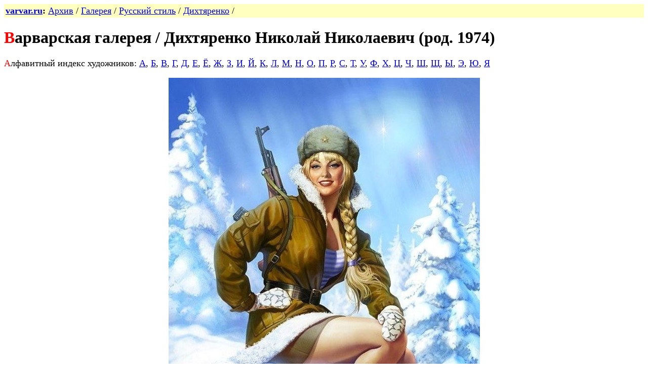

--- FILE ---
content_type: text/html; charset=windows-1251
request_url: https://varvar.ru/arhiv/gallery/russian/partizan-74/dihtjarenko-26.html
body_size: 1292
content:
<!DOCTYPE HTML PUBLIC "-//W3C//DTD HTML 4.01 Transitional//EN"
"http://www.w3.org/TR/html4/loose.dtd">
<html>
<head>
<title>varvar.ru: Николай Николаевич Дихтяренко.</title>
<meta http-equiv="Content-Type" content="text/html; charset=windows-1251">
<style type="text/css">
<!--
.style3 {font-size: 18px}
.style4 {color: #FF0000}
-->
</style>
<meta name="keywords" content="Николай Николаевич Дихтяренко">
<meta name="description" content="Художник partizan74">
</head>
<body>
  <TABLE class=navbar width="100%" bgColor=#FFFFBF>
    <TBODY>
      <TR align="center">
        <TD align="left" valign="top"><SMALL><STRONG><a name="top"></a><span class="style3"><a href="../../../../">varvar.ru</a>:</span></STRONG><span class="style3"> <a href="../../../../arhiv">Архив</a> / <a href="../../index.html">Галерея</a> / <a href="../">Русский стиль</a> / 


        <a href="index.html">Дихтяренко</a> / </span></SMALL></TD>
</TABLE>
<h1><strong><span class="style4">В</span>арварская галерея /</strong> Дихтяренко Николай Николаевич 

(род. 1974) </h1>
    <p class="style3"><span class="style4">А</span>лфавитный индекс художников: <a href="../../a.html">А</a>, <a href="../../b.html">Б</a>, <a href="../../v.html">В</a>, <a href="../../g.html">Г</a>, <a href="../../d.html">Д</a>, <a href="../../e.html">Е</a>, <a href="../../yo.html">Ё</a>, <a href="../../j.html">Ж</a>, <a href="../../z.html">З</a>, <a href="../../i.html">И</a>, <a href="../../ji.html">Й</a>, <a href="../../k.html">К</a>, <a href="../../l.html">Л</a>, <a href="../../m.html">М</a>, <a href="../../n.html">Н</a>, <a href="../../o.html">О</a>, <a href="../../p.html">П</a>, <a href="../../r.html">Р</a>, <a href="../../s.html">С</a>, <a href="../../t.html">Т</a>, <a href="../../u.html">У</a>, <a href="../../f.html">Ф</a>, <a href="../../h.html">Х</a>, <a href="../../ts.html">Ц</a>, <a href="../../ch.html">Ч</a>, <a href="../../sh.html">Ш</a>, <a href="../../sch.html">Щ</a>, <a href="../../y.html">Ы</a>, <a href="../../ee.html">Э</a>, <a href="../../yu.html">Ю</a>, <a href="../../ja.html">Я</a></p>
    <p align="center"><a href="index.html"><img src="images/partizan-74-26.jpg" alt="Николай Николаевич Дихтяренко. Русский воин" width="615" height="1024" border="0"></a></p>
    <p align="center">Николай Николаевич Дихтяренко. Партизан в засаде. 2014</p>
    <p align="center" class="style3"><a href="#top">Вверх</a>.</p>
    <p align="center" class="style3"><a href="../../../../">На главную страницу</a>. </p>
<!-- HotLog -->
<script type="text/javascript" language="javascript">
hotlog_js="1.0"; hotlog_r=""+Math.random()+"&s=197642&im=600&r="+
escape(document.referrer)+"&pg="+escape(window.location.href);
</script>
<script type="text/javascript" language="javascript1.1">
hotlog_js="1.1"; hotlog_r+="&j="+(navigator.javaEnabled()?"Y":"N");
</script>
<script type="text/javascript" language="javascript1.2">
hotlog_js="1.2"; hotlog_r+="&wh="+screen.width+"x"+screen.height+"&px="+
(((navigator.appName.substring(0,3)=="Mic"))?screen.colorDepth:screen.pixelDepth);
</script>
<script type="text/javascript" language="javascript1.3">
hotlog_js="1.3";
</script>
<script type="text/javascript" language="javascript">
hotlog_r+="&js="+hotlog_js;
document.write('<a href="http://click.hotlog.ru/?197642" target="_blank"><img '+
'src="http://hit9.hotlog.ru/cgi-bin/hotlog/count?'+
hotlog_r+'" border="0" width="88" height="31" alt="HotLog"><\/a>');
</script>
<noscript>
<a href="http://click.hotlog.ru/?197642" target="_blank"><img
src="http://hit9.hotlog.ru/cgi-bin/hotlog/count?s=197642&im=600" border="0"
width="88" height="31" alt="HotLog"></a>
</noscript>
<!-- /HotLog -->
</body>
</html>
